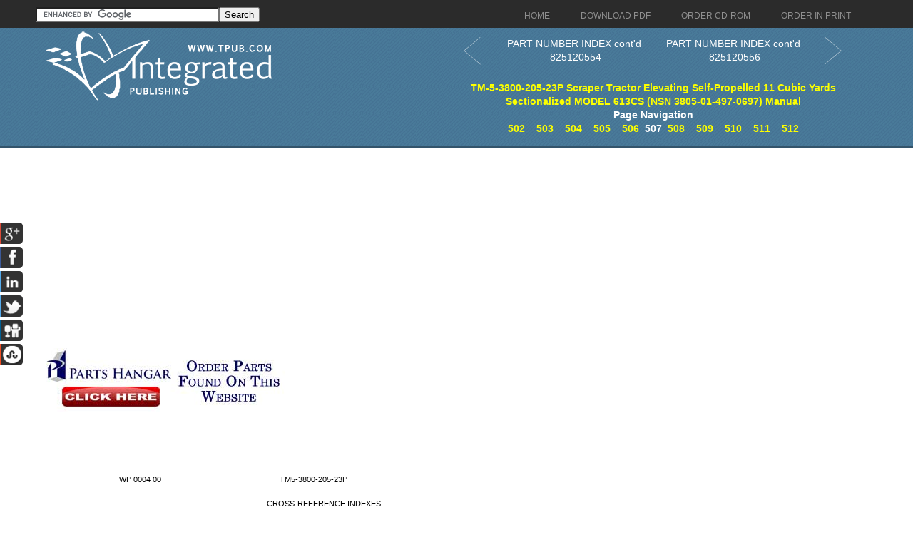

--- FILE ---
content_type: text/html; charset=UTF-8
request_url: https://waterdecontamination.tpub.com/TM-5-3800-205-23P/0825120555.htm
body_size: 5710
content:
<!DOCTYPE html>
<link rel="stylesheet" type="text/css" href="//www.tpub.com/mobile.css">

<script type="text/javascript">
        var browser = navigator.appName;
        if (browser == "Microsoft Internet Explorer") {
            document.onkeydown=keydownie;
        } else {
            document.onkeydown=keydown;
        }
        function keydownie(e) {
            if (!e) var e = window.event;
            if (e.keyCode) {
                keycode = e.keyCode;
                if ((keycode == 39) || (keycode == 37)) {
                    window.event.keyCode = 0;
                }
            } else {
                keycode = e.which;
            }
            if (keycode == 37) {
                img = document.querySelector("img[src='//www.tpub.com/arrowleft.jpg'],img[src='//www.tpub.com/images/left.png']");
                window.location = img.parentElement.href;
                return false;
            } else if (keycode == 39) {
                img = document.querySelector("img[src='//www.tpub.com/arrowright.jpg'],img[src='//www.tpub.com/images/right.png']");
                window.location = img.parentElement.href;
                return false;
            }
        }
        function keydown(e) {
            if (e.which) {
                keycode = e.which;
            } else {
                keycode = e.keyCode;
            }
            if (keycode == 37) {
                img = document.querySelector("img[src='//www.tpub.com/arrowleft.jpg'],img[src='//www.tpub.com/images/left.png']");
                window.location = img.parentElement.href;
                return false;
            } else if (keycode == 39) {
                img = document.querySelector("img[src='//www.tpub.com/arrowright.jpg'],img[src='//www.tpub.com/images/right.png']");
                window.location = img.parentElement.href;
                return false;
            }
        }
</script>
<script>if (top!= self) top.location.replace(location);</script>
<script async
src="//pagead2.googlesyndication.com/pagead/js/adsbygoogle.js"></script>
<script>
  (adsbygoogle = window.adsbygoogle || []).push({
    google_ad_client: "ca-pub-8029680191306394",
    enable_page_level_ads: true
  });
</script>

<!DOCTYPE html PUBLIC "-//W3C//DTD XHTML 1.0 Transitional//EN" "http://www.w3.org/TR/xhtml1/DTD/xhtml1-transitional.dtd">

<html xmlns="http://www.w3.org/1999/xhtml">
	<head>
	<title>PART NUMBER INDEX cont'd -825120555</title><link rel="canonical" href="http://waterdecontamination.tpub.com/TM-5-3800-205-23P/0825120555.htm"/>
	<meta name="robots" content="index, follow" />
	<meta name="viewport" content="width=device-width, initial-scale=1, maximum-scale=1">
	<meta http-equiv="Content-Type" content="text/html; charset=UTF-8" />
	<link href="//www.tpub.com/css/style99.css" rel="stylesheet" type="text/css" />
	<link href="//www.tpub.com/css/respon.css" rel="stylesheet" type="text/css" />
	<script src="//ajax.googleapis.com/ajax/libs/jquery/2.1.0/jquery.min.js"></script>

	<link rel="stylesheet" href="//www.tpub.com/social/css/social.css" type="text/css" />
	<script src="//www.tpub.com/social/js/socialbars.js" type="text/javascript"></script>


	<!--ui_totop START -->
	<link href="//www.tpub.com/ui_totop/css/ui.totop.css" rel="stylesheet" />
	<!-- <script src="//www.tpub.com/ui_totop/js/jquery.ui.totop.js" charset="utf-8"></script> -->

	<script src="//ajax.googleapis.com/ajax/libs/jqueryui/1.10.4/jquery-ui.min.js"></script>
	<!-- ui_totop END -->
	<!-- superfish -->
	<link rel="stylesheet" media="screen" href="//www.tpub.com/superfish/css/superfish.css" />
	<script src="//www.tpub.com/superfish/js/superfish-1.4.8/js/hoverIntent.js"></script>
	<script src="//www.tpub.com/superfish/js/superfish-1.4.8/js/superfish.js"></script>
	<script src="//www.tpub.com/superfish/js/superfish-1.4.8/js/supersubs.js"></script>
	<script src="//www.tpub.com/js/selectnav.min.js"></script>
	<script language="javascript" src="TM-9-2320-211-10-2.js"></script>
	<!-- ENDS superfish -->
	<!--||extrainfo||-->

	</head>
	<body>

<div id="socialside">
</div>

    <div class="body_pattern">
      <div class="header_res">
        <div class="main_resize">


          <div class="header_res_text">
          <div class="header_res_text_search"><form action="//www.google.com" id="cse-search-box" target="_blank"><div><input type="hidden" name="cx" value="partner-pub-8029680191306394:9289819292" /><input type="hidden" name="ie" value="UTF-8" /><input type="text" name="q" size="30" /><input type="submit" name="sa" value="Search" /></div></form><script type="text/javascript" src="//www.google.com/coop/cse/brand?form=cse-search-box&amp;lang=en"></script></div>
          </div>

          <nav> 
		<ul id="nav" class="sf-menu">
		  <li><a href="//www.tpub.com" class="menu_navigation"><span>Home</span></a>
		  <li><a href="http://archive.tpub-products.com" class="menu_navigation"><span>Download PDF</span></a></li>
		  <li><a href="http://archive.tpub-products.com" class="menu_navigation"><span>Order CD-ROM</span></a></li>
		  <li><a href="http://archive.tpub-products.com" class="menu_navigation"><span>Order in Print</span></a></li>
		</ul>
          </nav>
          <!-- /menu -->
          <div class="clr"></div>
          <div class="logo"><a href="//www.tpub.com"><img src="//www.tpub.com/images/logo.png"></a></div>
	<div class="naviwhole">
<table><tr><td>
	<div class="leftnavi"><table width="100%"><tr><td><a href="0825120554.htm"><button class="arrow leftarrow"><svg xmlns="http://www.w3.org/2000/svg" xmlns:xlink="http://www.w3.org/1999/xlink" width="60px" height="40px" viewBox="0 0 50 80" xml:space="preserve"><polyline fill="none" stroke="#FFFFFF" stroke-width="1" stroke-linecap="round" stroke-linejoin="round" points="45.63,75.8 0.375,38.087 45.63,0.375"/></svg></button></a></td><td><a href="0825120554.htm">PART NUMBER INDEX cont'd -825120554</a></td></tr></table></div>
</td><td>
	<div class="rightnavi"><table width="100%"><tr><td><a href="0825120556.htm">PART NUMBER INDEX cont'd -825120556</td><td><button class="arrow rightarrow"><svg xmlns="http://www.w3.org/2000/svg" xmlns:xlink="http://www.w3.org/1999/xlink" width="60px" height="40px" viewBox="0 0 50 80" xml:space="preserve"><polyline fill="none" stroke="#FFFFFF" stroke-width="1" stroke-linecap="round" stroke-linejoin="round" points="0.375,0.375 45.63,38.087 0.375,75.8"/></svg></button></a></td></tr></table></div><br>
</td></tr></table>

	<div class="pagenavi"><a href="index.htm">TM-5-3800-205-23P Scraper Tractor Elevating Self-Propelled 11 Cubic Yards Sectionalized MODEL 613CS (NSN 3805-01-497-0697) Manual</a><br>Page Navigation<br>&nbsp;&nbsp;<a href="0825120550.htm" title="PART NUMBER INDEX cont'd -825120550" class="tooltip">502</a>&nbsp;&nbsp;&nbsp;&nbsp;<a href="0825120551.htm" title="PART NUMBER INDEX cont'd -825120551" class="tooltip">503</a>&nbsp;&nbsp;&nbsp;&nbsp;<a href="0825120552.htm" title="PART NUMBER INDEX cont'd -825120552" class="tooltip">504</a>&nbsp;&nbsp;&nbsp;&nbsp;<a href="0825120553.htm" title="PART NUMBER INDEX cont'd -825120553" class="tooltip">505</a>&nbsp;&nbsp;&nbsp;&nbsp;<a href="0825120554.htm" title="PART NUMBER INDEX cont'd -825120554" class="tooltip">506</a>&nbsp;&nbsp;507&nbsp;&nbsp;<a href="0825120556.htm" title="PART NUMBER INDEX cont'd -825120556" class="tooltip">508</a>&nbsp;&nbsp;&nbsp;&nbsp;<a href="0825120557.htm" title="PART NUMBER INDEX cont'd -825120557" class="tooltip">509</a>&nbsp;&nbsp;&nbsp;&nbsp;<a href="0825120558.htm" title="PART NUMBER INDEX cont'd -825120558" class="tooltip">510</a>&nbsp;&nbsp;&nbsp;&nbsp;<a href="0825120559.htm" title="PART NUMBER INDEX cont'd -825120559" class="tooltip">511</a>&nbsp;&nbsp;&nbsp;&nbsp;<a href="0825120560.htm" title="PART NUMBER INDEX cont'd -825120560" class="tooltip">512</a>&nbsp;&nbsp;</div>





</div>
          <div class="RSS"> 
</div>
          <div class="clr"></div>
        </div>
        <div class="clr"></div>
        
        <!--main_resize end  -->
        <div class="clr"></div>
      </div>
      <div class="clr"></div>
      <div class="main_resize" id="gallery">
        <div class="columns">
          <div class="clr"></div>
          <div class="content_blog">
		<script async src="//pagead2.googlesyndication.com/pagead/js/adsbygoogle.js"></script>
		<!-- Tpub-Top -->
		<ins class="adsbygoogle"
		     style="display:block"
		     data-ad-client="ca-pub-8029680191306394"
		     data-ad-slot="6477295296"
		     data-ad-format="auto"></ins>
		<script>
		(adsbygoogle = window.adsbygoogle || []).push({});
		</script>            
          </div>
            <div class="some_blog">
		<a href="http://www.partshangar.com/rfq.htm" target="_blank"><img src="//www.tpub.com/parts.jpg"></a>
            </div>
          <div class="clr"></div>
        </div>
        

        <div class="columns">
          <div class="clr"></div>
          <div class="content_blog">
		<div class="pos1">

<div class="pos"><!-- google_ad_section_start --><div id="_0:0" style="top:0 "><img name="_1188:918" src="0825120555im.jpg" height="1188" width="918" border="0" usemap="#Map"></div> 
<div id="_103:79" style="position:absolute;top:79px;left:103px"><span id="_11" style="font-size:11px"><font color="#000000">WP <span style="letter-spacing:1.34 px">0004</span> 00</font></span></div>
<div id="_328:79" style="position:absolute;top:79px;left:328px"><span id="_11" style="font-size:11px"><span style="letter-spacing:1.33 px">TM5-3800-205-23P</span></span></div>
<div id="_310:113" style="position:absolute;top:113px;left:310px"><span id="_11" style="font-size:11px"><span style="letter-spacing:-0.21 px">CROSS-REFERENCE</span> <span style="letter-spacing:1.00 px">INDEXES</span></span></div>
<div id="_337:147" style="position:absolute;top:147px;left:337px"><span id="_11" style="font-size:11px"><span style="letter-spacing:-0.33 px">PART</span> <span style="letter-spacing:-0.60 px">NUMBER</span> <span style="letter-spacing:1.50 px">INDEX</span></span></div>
<div id="_103:164" style="position:absolute;top:164px;left:103px"><span id="_11" style="font-size:11px"><span style="letter-spacing:-1.00 px">CAGEC</span></span></div>
<div id="_211:164" style="position:absolute;top:164px;left:211px"><span id="_11" style="font-size:11px"><span style="letter-spacing:-0.33 px">PART</span> <span style="letter-spacing:-0.60 px">NUMBER</span></span></div>
<div id="_409:164" style="position:absolute;top:164px;left:409px"><span id="_11" style="font-size:11px"><span style="letter-spacing:-0.75 px">STOCK</span> <span style="letter-spacing:-0.60 px">NUMBER</span></span></div>
<div id="_607:164" style="position:absolute;top:164px;left:607px"><span id="_11" style="font-size:11px">FIG.</span></div>
<div id="_697:164" style="position:absolute;top:164px;left:697px"><span id="_11" style="font-size:11px"><span style="letter-spacing:1.34 px">ITEM</span></span></div>
<div id="_103:198" style="position:absolute;top:198px;left:103px"><span id="_11" style="font-size:11px"><span style="letter-spacing:1.25 px">11083</span></span></div>
<div id="_193:198" style="position:absolute;top:198px;left:193px"><span id="_11" style="font-size:11px"><span style="letter-spacing:1.50 px">3B-8488</span></span></div>
<div id="_616:198" style="position:absolute;top:198px;left:616px"><span id="_11" style="font-size:11px"><span style="letter-spacing:1.51 px">107</span></span></div>
<div id="_715:198" style="position:absolute;top:198px;left:715px"><span id="_11" style="font-size:11px">21</span></div>
<div id="_103:215" style="position:absolute;top:215px;left:103px"><span id="_11" style="font-size:11px"><span style="letter-spacing:1.25 px">11083</span></span></div>
<div id="_193:215" style="position:absolute;top:215px;left:193px"><span id="_11" style="font-size:11px"><span style="letter-spacing:1.00 px">3B4505</span></span></div>
<div id="_391:215" style="position:absolute;top:215px;left:391px"><span id="_11" style="font-size:11px"><span style="letter-spacing:1.67 px"><a href="http://vehiculartransmission.tpub.com/12/00-149-7508.htm">2520-00-149-7508</a></span></span></div>
<div id="_625:215" style="position:absolute;top:215px;left:625px"><span id="_11" style="font-size:11px">87</span></div>
<div id="_715:215" style="position:absolute;top:215px;left:715px"><span id="_11" style="font-size:11px">15</span></div>
<div id="_616:232" style="position:absolute;top:232px;left:616px"><span id="_11" style="font-size:11px"><span style="letter-spacing:1.51 px">157</span></span></div>
<div id="_706:232" style="position:absolute;top:232px;left:706px"><span id="_11" style="font-size:11px"><span style="letter-spacing:1.51 px">113</span></span></div>
<div id="_103:249" style="position:absolute;top:249px;left:103px"><span id="_11" style="font-size:11px"><span style="letter-spacing:1.25 px">11083</span></span></div>
<div id="_193:249" style="position:absolute;top:249px;left:193px"><span id="_11" style="font-size:11px"><span style="letter-spacing:1.00 px">3B4506</span></span></div>
<div id="_391:249" style="position:absolute;top:249px;left:391px"><span id="_11" style="font-size:11px"><span style="letter-spacing:1.67 px"><a href="http://nutsandwashers.tpub.com/225/00-514-6849.htm">5310-00-514-6849</a></span></span></div>
<div id="_616:249" style="position:absolute;top:249px;left:616px"><span id="_11" style="font-size:11px"><span style="letter-spacing:1.51 px">116</span></span></div>
<div id="_724:249" style="position:absolute;top:249px;left:724px"><span id="_11" style="font-size:11px">3</span></div>
<div id="_616:266" style="position:absolute;top:266px;left:616px"><span id="_11" style="font-size:11px"><span style="letter-spacing:1.51 px">157</span></span></div>
<div id="_715:266" style="position:absolute;top:266px;left:715px"><span id="_11" style="font-size:11px">82</span></div>
<div id="_616:283" style="position:absolute;top:283px;left:616px"><span id="_11" style="font-size:11px"><span style="letter-spacing:1.51 px">157</span></span></div>
<div id="_706:283" style="position:absolute;top:283px;left:706px"><span id="_11" style="font-size:11px"><span style="letter-spacing:1.51 px">100</span></span></div>
<div id="_616:300" style="position:absolute;top:300px;left:616px"><span id="_11" style="font-size:11px"><span style="letter-spacing:1.51 px">159</span></span></div>
<div id="_715:300" style="position:absolute;top:300px;left:715px"><span id="_11" style="font-size:11px">53</span></div>
<div id="_103:317" style="position:absolute;top:317px;left:103px"><span id="_11" style="font-size:11px"><span style="letter-spacing:1.25 px">11083</span></span></div>
<div id="_193:317" style="position:absolute;top:317px;left:193px"><span id="_11" style="font-size:11px"><span style="letter-spacing:1.00 px">3B4508</span></span></div>
<div id="_391:317" style="position:absolute;top:317px;left:391px"><span id="_11" style="font-size:11px"><span style="letter-spacing:1.67 px"><a href="http://nutsandwashers.tpub.com/619/01-236-9975.htm">5310-01-236-9975</a></span></span></div>
<div id="_616:317" style="position:absolute;top:317px;left:616px"><span id="_11" style="font-size:11px"><span style="letter-spacing:1.51 px">157</span></span></div>
<div id="_715:317" style="position:absolute;top:317px;left:715px"><span id="_11" style="font-size:11px">54</span></div>
<div id="_616:334" style="position:absolute;top:334px;left:616px"><span id="_11" style="font-size:11px"><span style="letter-spacing:1.51 px">157</span></span></div>
<div id="_715:334" style="position:absolute;top:334px;left:715px"><span id="_11" style="font-size:11px">58</span></div>
<div id="_616:351" style="position:absolute;top:351px;left:616px"><span id="_11" style="font-size:11px"><span style="letter-spacing:1.51 px">157</span></span></div>
<div id="_715:351" style="position:absolute;top:351px;left:715px"><span id="_11" style="font-size:11px">65</span></div>
<div id="_616:368" style="position:absolute;top:368px;left:616px"><span id="_11" style="font-size:11px"><span style="letter-spacing:1.51 px">157</span></span></div>
<div id="_715:368" style="position:absolute;top:368px;left:715px"><span id="_11" style="font-size:11px">98</span></div>
<div id="_616:385" style="position:absolute;top:385px;left:616px"><span id="_11" style="font-size:11px"><span style="letter-spacing:1.51 px">159</span></span></div>
<div id="_715:385" style="position:absolute;top:385px;left:715px"><span id="_11" style="font-size:11px">89</span></div>
<div id="_103:402" style="position:absolute;top:402px;left:103px"><span id="_11" style="font-size:11px"><span style="letter-spacing:1.25 px">11083</span></span></div>
<div id="_193:402" style="position:absolute;top:402px;left:193px"><span id="_11" style="font-size:11px"><span style="letter-spacing:1.00 px">3B4509</span></span></div>
<div id="_391:402" style="position:absolute;top:402px;left:391px"><span id="_11" style="font-size:11px"><span style="letter-spacing:1.67 px"><a href="http://nutsandwashers.tpub.com/221/00-497-5907.htm">5310-00-497-5907</a></span></span></div>
<div id="_616:402" style="position:absolute;top:402px;left:616px"><span id="_11" style="font-size:11px"><span style="letter-spacing:1.51 px">156</span></span></div>
<div id="_715:402" style="position:absolute;top:402px;left:715px"><span id="_11" style="font-size:11px">16</span></div>
<div id="_103:419" style="position:absolute;top:419px;left:103px"><span id="_11" style="font-size:11px"><span style="letter-spacing:1.25 px">11083</span></span></div>
<div id="_193:419" style="position:absolute;top:419px;left:193px"><span id="_11" style="font-size:11px"><span style="letter-spacing:1.00 px">3B4607</span></span></div>
<div id="_391:419" style="position:absolute;top:419px;left:391px"><span id="_11" style="font-size:11px"><span style="letter-spacing:1.67 px"><a href="http://nailsandpins.tpub.com/168/00-839-2326.htm">5315-00-839-2326</a></span></span></div>
<div id="_625:419" style="position:absolute;top:419px;left:625px"><span id="_11" style="font-size:11px">87</span></div>
<div id="_724:419" style="position:absolute;top:419px;left:724px"><span id="_11" style="font-size:11px">6</span></div>
<div id="_103:436" style="position:absolute;top:436px;left:103px"><span id="_11" style="font-size:11px"><span style="letter-spacing:1.25 px">11083</span></span></div>
<div id="_193:436" style="position:absolute;top:436px;left:193px"><span id="_11" style="font-size:11px"><span style="letter-spacing:1.00 px">3B4609</span></span></div>
<div id="_616:436" style="position:absolute;top:436px;left:616px"><span id="_11" style="font-size:11px"><span style="letter-spacing:1.51 px">102</span></span></div>
<div id="_715:436" style="position:absolute;top:436px;left:715px"><span id="_11" style="font-size:11px">21</span></div>
<div id="_103:453" style="position:absolute;top:453px;left:103px"><span id="_11" style="font-size:11px"><span style="letter-spacing:1.25 px">11083</span></span></div>
<div id="_193:453" style="position:absolute;top:453px;left:193px"><span id="_11" style="font-size:11px"><span style="letter-spacing:1.00 px">3B4615</span></span></div>
<div id="_391:453" style="position:absolute;top:453px;left:391px"><span id="_11" style="font-size:11px"><span style="letter-spacing:1.67 px"><a href="http://nailsandpins.tpub.com/97/00-431-7315.htm">5315-00-431-7315</a></span></span></div>
<div id="_616:453" style="position:absolute;top:453px;left:616px"><span id="_11" style="font-size:11px"><span style="letter-spacing:1.51 px">111</span></span></div>
<div id="_715:453" style="position:absolute;top:453px;left:715px"><span id="_11" style="font-size:11px">36</span></div>
<div id="_103:470" style="position:absolute;top:470px;left:103px"><span id="_11" style="font-size:11px"><span style="letter-spacing:1.25 px">11083</span></span></div>
<div id="_193:470" style="position:absolute;top:470px;left:193px"><span id="_11" style="font-size:11px"><span style="letter-spacing:1.00 px">3B6487</span></span></div>
<div id="_391:470" style="position:absolute;top:470px;left:391px"><span id="_11" style="font-size:11px"><span style="letter-spacing:1.67 px"><a href="http://hosenadpipelubrication.tpub.com/614/01-358-8530.htm">4730-01-358-8530</a></span></span></div>
<div id="_625:470" style="position:absolute;top:470px;left:625px"><span id="_11" style="font-size:11px">92</span></div>
<div id="_715:470" style="position:absolute;top:470px;left:715px"><span id="_11" style="font-size:11px">48</span></div>
<div id="_625:487" style="position:absolute;top:487px;left:625px"><span id="_11" style="font-size:11px">93</span></div>
<div id="_715:487" style="position:absolute;top:487px;left:715px"><span id="_11" style="font-size:11px">30</span></div>
<div id="_103:504" style="position:absolute;top:504px;left:103px"><span id="_11" style="font-size:11px"><span style="letter-spacing:1.25 px">11083</span></span></div>
<div id="_193:504" style="position:absolute;top:504px;left:193px"><span id="_11" style="font-size:11px"><span style="letter-spacing:1.00 px">3B6552</span></span></div>
<div id="_391:504" style="position:absolute;top:504px;left:391px"><span id="_11" style="font-size:11px"><span style="letter-spacing:1.67 px"><a href="http://hosenadpipelubrication.tpub.com/76/00-231-5605.htm">4730-00-231-5605</a></span></span></div>
<div id="_625:504" style="position:absolute;top:504px;left:625px"><span id="_11" style="font-size:11px">17</span></div>
<div id="_715:504" style="position:absolute;top:504px;left:715px"><span id="_11" style="font-size:11px">10</span></div>
<div id="_625:521" style="position:absolute;top:521px;left:625px"><span id="_11" style="font-size:11px">87</span></div>
<div id="_715:521" style="position:absolute;top:521px;left:715px"><span id="_11" style="font-size:11px">39</span></div>
<div id="_103:538" style="position:absolute;top:538px;left:103px"><span id="_11" style="font-size:11px"><span style="letter-spacing:1.25 px">11083</span></span></div>
<div id="_193:538" style="position:absolute;top:538px;left:193px"><span id="_11" style="font-size:11px"><span style="letter-spacing:1.00 px">3B7255</span></span></div>
<div id="_391:538" style="position:absolute;top:538px;left:391px"><span id="_11" style="font-size:11px"><span style="letter-spacing:1.67 px"><a href="http://hosenadpipelubrication.tpub.com/55/00-193-0871.htm">4730-00-193-0871</a></span></span></div>
<div id="_625:538" style="position:absolute;top:538px;left:625px"><span id="_11" style="font-size:11px">65</span></div>
<div id="_715:538" style="position:absolute;top:538px;left:715px"><span id="_11" style="font-size:11px">38</span></div>
<div id="_103:555" style="position:absolute;top:555px;left:103px"><span id="_11" style="font-size:11px"><span style="letter-spacing:1.25 px">11083</span></span></div>
<div id="_193:555" style="position:absolute;top:555px;left:193px"><span id="_11" style="font-size:11px"><span style="letter-spacing:1.00 px">3B7721</span></span></div>
<div id="_391:555" style="position:absolute;top:555px;left:391px"><span id="_11" style="font-size:11px"><span style="letter-spacing:1.67 px"><a href="http://hosenadpipelubrication.tpub.com/284/00-873-0110.htm">4730-00-873-0110</a></span></span></div>
<div id="_625:555" style="position:absolute;top:555px;left:625px"><span id="_11" style="font-size:11px">93</span></div>
<div id="_715:555" style="position:absolute;top:555px;left:715px"><span id="_11" style="font-size:11px">33</span></div>
<div id="_616:572" style="position:absolute;top:572px;left:616px"><span id="_11" style="font-size:11px"><span style="letter-spacing:1.51 px">157</span></span></div>
<div id="_715:572" style="position:absolute;top:572px;left:715px"><span id="_11" style="font-size:11px">87</span></div>
<div id="_103:589" style="position:absolute;top:589px;left:103px"><span id="_11" style="font-size:11px"><span style="letter-spacing:1.25 px">11083</span></span></div>
<div id="_193:589" style="position:absolute;top:589px;left:193px"><span id="_11" style="font-size:11px"><span style="letter-spacing:1.00 px">3B7722</span></span></div>
<div id="_391:589" style="position:absolute;top:589px;left:391px"><span id="_11" style="font-size:11px"><span style="letter-spacing:1.67 px"><a href="http://hosenadpipelubrication.tpub.com/55/00-193-0869.htm">4730-00-193-0869</a></span></span></div>
<div id="_625:589" style="position:absolute;top:589px;left:625px"><span id="_11" style="font-size:11px">94</span></div>
<div id="_715:589" style="position:absolute;top:589px;left:715px"><span id="_11" style="font-size:11px">31</span></div>
<div id="_103:606" style="position:absolute;top:606px;left:103px"><span id="_11" style="font-size:11px"><span style="letter-spacing:1.25 px">11083</span></span></div>
<div id="_193:606" style="position:absolute;top:606px;left:193px"><span id="_11" style="font-size:11px"><span style="letter-spacing:1.00 px">3B8485</span></span></div>
<div id="_391:606" style="position:absolute;top:606px;left:391px"><span id="_11" style="font-size:11px"><span style="letter-spacing:1.67 px"><a href="http://hosenadpipelubrication.tpub.com/47/00-172-0028.htm">4730-00-172-0028</a></span></span></div>
<div id="_616:606" style="position:absolute;top:606px;left:616px"><span id="_11" style="font-size:11px"><span style="letter-spacing:1.51 px">107</span></span></div>
<div id="_715:606" style="position:absolute;top:606px;left:715px"><span id="_11" style="font-size:11px">23</span></div>
<div id="_103:623" style="position:absolute;top:623px;left:103px"><span id="_11" style="font-size:11px"><span style="letter-spacing:1.25 px">11083</span></span></div>
<div id="_193:623" style="position:absolute;top:623px;left:193px"><span id="_11" style="font-size:11px"><span style="letter-spacing:1.00 px">3B8489</span></span></div>
<div id="_391:623" style="position:absolute;top:623px;left:391px"><span id="_11" style="font-size:11px"><span style="letter-spacing:1.67 px"><a href="http://hosenadpipelubrication.tpub.com/12/00-050-4208.htm">4730-00-050-4208</a></span></span></div>
<div id="_616:623" style="position:absolute;top:623px;left:616px"><span id="_11" style="font-size:11px"><span style="letter-spacing:1.51 px">108</span></span></div>
<div id="_724:623" style="position:absolute;top:623px;left:724px"><span id="_11" style="font-size:11px">8</span></div>
<div id="_616:640" style="position:absolute;top:640px;left:616px"><span id="_11" style="font-size:11px"><span style="letter-spacing:1.51 px">162</span></span></div>
<div id="_724:640" style="position:absolute;top:640px;left:724px"><span id="_11" style="font-size:11px">9</span></div>
<div id="_616:657" style="position:absolute;top:657px;left:616px"><span id="_11" style="font-size:11px"><span style="letter-spacing:1.51 px">167</span></span></div>
<div id="_724:657" style="position:absolute;top:657px;left:724px"><span id="_11" style="font-size:11px">4</span></div>
<div id="_616:674" style="position:absolute;top:674px;left:616px"><span id="_11" style="font-size:11px"><span style="letter-spacing:1.51 px">168</span></span></div>
<div id="_724:674" style="position:absolute;top:674px;left:724px"><span id="_11" style="font-size:11px">4</span></div>
<div id="_103:691" style="position:absolute;top:691px;left:103px"><span id="_11" style="font-size:11px"><span style="letter-spacing:1.25 px">11083</span></span></div>
<div id="_193:691" style="position:absolute;top:691px;left:193px"><span id="_11" style="font-size:11px"><span style="letter-spacing:1.00 px">3B9071</span></span></div>
<div id="_391:691" style="position:absolute;top:691px;left:391px"><span id="_11" style="font-size:11px"><span style="letter-spacing:1.67 px">2805-00-891-6988</span></span></div>
<div id="_625:691" style="position:absolute;top:691px;left:625px"><span id="_11" style="font-size:11px">94</span></div>
<div id="_715:691" style="position:absolute;top:691px;left:715px"><span id="_11" style="font-size:11px">91</span></div>
<div id="_103:708" style="position:absolute;top:708px;left:103px"><span id="_11" style="font-size:11px"><span style="letter-spacing:1.25 px">11083</span></span></div>
<div id="_193:708" style="position:absolute;top:708px;left:193px"><span id="_11" style="font-size:11px"><span style="letter-spacing:0.80 px">3D0490</span></span></div>
<div id="_391:708" style="position:absolute;top:708px;left:391px"><span id="_11" style="font-size:11px"><span style="letter-spacing:1.67 px"><a href="http://studs.tpub.com/29/00-411-4502.htm">5307-00-411-4502</a></span></span></div>
<div id="_625:708" style="position:absolute;top:708px;left:625px"><span id="_11" style="font-size:11px">72</span></div>
<div id="_715:708" style="position:absolute;top:708px;left:715px"><span id="_11" style="font-size:11px">10</span></div>
<div id="_103:725" style="position:absolute;top:725px;left:103px"><span id="_11" style="font-size:11px"><span style="letter-spacing:1.25 px">11083</span></span></div>
<div id="_193:725" style="position:absolute;top:725px;left:193px"><span id="_11" style="font-size:11px"><span style="letter-spacing:0.80 px">3D2824</span></span></div>
<div id="_391:725" style="position:absolute;top:725px;left:391px"><span id="_11" style="font-size:11px"><span style="letter-spacing:1.67 px"><a href="http://orings.tpub.com/63/00-944-8281.htm">5331-00-944-8281</a></span></span></div>
<div id="_634:725" style="position:absolute;top:725px;left:634px"><span id="_11" style="font-size:11px">5</span></div>
<div id="_724:725" style="position:absolute;top:725px;left:724px"><span id="_11" style="font-size:11px">9</span></div>
<div id="_625:742" style="position:absolute;top:742px;left:625px"><span id="_11" style="font-size:11px">32</span></div>
<div id="_715:742" style="position:absolute;top:742px;left:715px"><span id="_11" style="font-size:11px">12</span></div>
<div id="_625:759" style="position:absolute;top:759px;left:625px"><span id="_11" style="font-size:11px">34</span></div>
<div id="_715:759" style="position:absolute;top:759px;left:715px"><span id="_11" style="font-size:11px">20</span></div>
<div id="_625:776" style="position:absolute;top:776px;left:625px"><span id="_11" style="font-size:11px">35</span></div>
<div id="_724:776" style="position:absolute;top:776px;left:724px"><span id="_11" style="font-size:11px">3</span></div>
<div id="_625:793" style="position:absolute;top:793px;left:625px"><span id="_11" style="font-size:11px">77</span></div>
<div id="_715:793" style="position:absolute;top:793px;left:715px"><span id="_11" style="font-size:11px">39</span></div>
<div id="_625:810" style="position:absolute;top:810px;left:625px"><span id="_11" style="font-size:11px">97</span></div>
<div id="_724:810" style="position:absolute;top:810px;left:724px"><span id="_11" style="font-size:11px">2</span></div>
<div id="_616:827" style="position:absolute;top:827px;left:616px"><span id="_11" style="font-size:11px"><span style="letter-spacing:1.51 px">133</span></span></div>
<div id="_724:827" style="position:absolute;top:827px;left:724px"><span id="_11" style="font-size:11px">2</span></div>
<div id="_616:844" style="position:absolute;top:844px;left:616px"><span id="_11" style="font-size:11px"><span style="letter-spacing:1.51 px">136</span></span></div>
<div id="_724:844" style="position:absolute;top:844px;left:724px"><span id="_11" style="font-size:11px">5</span></div>
<div id="_616:861" style="position:absolute;top:861px;left:616px"><span id="_11" style="font-size:11px"><span style="letter-spacing:1.51 px">138</span></span></div>
<div id="_715:861" style="position:absolute;top:861px;left:715px"><span id="_11" style="font-size:11px">20</span></div>
<div id="_616:878" style="position:absolute;top:878px;left:616px"><span id="_11" style="font-size:11px"><span style="letter-spacing:1.51 px">139</span></span></div>
<div id="_724:878" style="position:absolute;top:878px;left:724px"><span id="_11" style="font-size:11px">5</span></div>
<div id="_616:894" style="position:absolute;top:894px;left:616px"><span id="_11" style="font-size:11px"><span style="letter-spacing:1.51 px">140</span></span></div>
<div id="_724:894" style="position:absolute;top:894px;left:724px"><span id="_11" style="font-size:11px">5</span></div>
<div id="_616:911" style="position:absolute;top:911px;left:616px"><span id="_11" style="font-size:11px"><span style="letter-spacing:1.51 px">141</span></span></div>
<div id="_715:911" style="position:absolute;top:911px;left:715px"><span id="_11" style="font-size:11px">48</span></div>
<div id="_616:929" style="position:absolute;top:929px;left:616px"><span id="_11" style="font-size:11px"><span style="letter-spacing:1.51 px">152</span></span></div>
<div id="_724:929" style="position:absolute;top:929px;left:724px"><span id="_11" style="font-size:11px">5</span></div>
<div id="_103:946" style="position:absolute;top:946px;left:103px"><span id="_11" style="font-size:11px"><span style="letter-spacing:1.25 px">11083</span></span></div>
<div id="_193:946" style="position:absolute;top:946px;left:193px"><span id="_11" style="font-size:11px"><span style="letter-spacing:0.80 px">3D4245</span></span></div>
<div id="_391:946" style="position:absolute;top:946px;left:391px"><span id="_11" style="font-size:11px"><span style="letter-spacing:1.67 px"><a href="http://orings.tpub.com/61/00-929-3499.htm">5331-00-929-3499</a></span></span></div>
<div id="_625:946" style="position:absolute;top:946px;left:625px"><span id="_11" style="font-size:11px">87</span></div>
<div id="_715:946" style="position:absolute;top:946px;left:715px"><span id="_11" style="font-size:11px">90</span></div>
<div id="_103:963" style="position:absolute;top:963px;left:103px"><span id="_11" style="font-size:11px"><span style="letter-spacing:1.25 px">11083</span></span></div>
<div id="_193:963" style="position:absolute;top:963px;left:193px"><span id="_11" style="font-size:11px"><span style="letter-spacing:0.80 px">3D4869</span></span></div>
<div id="_391:963" style="position:absolute;top:963px;left:391px"><span id="_11" style="font-size:11px"><span style="letter-spacing:1.67 px"><a href="http://vehicularbrakes.tpub.com/109/01-051-5260.htm">2530-01-051-5260</a></span></span></div>
<div id="_625:963" style="position:absolute;top:963px;left:625px"><span id="_11" style="font-size:11px">87</span></div>
<div id="_715:963" style="position:absolute;top:963px;left:715px"><span id="_11" style="font-size:11px">89</span></div>
<div id="_103:980" style="position:absolute;top:980px;left:103px"><span id="_11" style="font-size:11px"><span style="letter-spacing:1.25 px">11083</span></span></div>
<div id="_193:980" style="position:absolute;top:980px;left:193px"><span id="_11" style="font-size:11px"><span style="letter-spacing:0.80 px">3D5279</span></span></div>
<div id="_391:980" style="position:absolute;top:980px;left:391px"><span id="_11" style="font-size:11px"><span style="letter-spacing:1.67 px"><a href="http://fasteners.tpub.com/247/01-515-2936.htm">5325-01-515-2936</a></span></span></div>
<div id="_625:980" style="position:absolute;top:980px;left:625px"><span id="_11" style="font-size:11px">94</span></div>
<div id="_715:980" style="position:absolute;top:980px;left:715px"><span id="_11" style="font-size:11px">69</span></div>
<div id="_103:996" style="position:absolute;top:996px;left:103px"><span id="_11" style="font-size:11px"><span style="letter-spacing:1.25 px">11083</span></span></div>
<div id="_193:996" style="position:absolute;top:996px;left:193px"><span id="_11" style="font-size:11px"><span style="letter-spacing:0.80 px">3D9967</span></span></div>
<div id="_391:996" style="position:absolute;top:996px;left:391px"><span id="_11" style="font-size:11px"><span style="letter-spacing:1.67 px"><a href="http://vehicularfurniture.tpub.com/38/01-063-1420.htm">2540-01-063-1420</a></span></span></div>
<div id="_616:996" style="position:absolute;top:996px;left:616px"><span id="_11" style="font-size:11px"><span style="letter-spacing:1.51 px">120</span></span></div>
<div id="_724:996" style="position:absolute;top:996px;left:724px"><span id="_11" style="font-size:11px">3</span></div>
<div id="_103:1013" style="position:absolute;top:1013px;left:103px"><span id="_11" style="font-size:11px"><span style="letter-spacing:1.25 px">11083</span></span></div>
<div id="_193:1013" style="position:absolute;top:1013px;left:193px"><span id="_11" style="font-size:11px"><span style="letter-spacing:1.50 px">3E-4075</span></span></div>
<div id="_391:1013" style="position:absolute;top:1013px;left:391px"><span id="_11" style="font-size:11px"><span style="letter-spacing:1.67 px"><a href="http://hosenadpipelubrication.tpub.com/761/01-508-5436.htm">4730-01-508-5436</a></span></span></div>
<div id="_625:1013" style="position:absolute;top:1013px;left:625px"><span id="_11" style="font-size:11px">34</span></div>
<div id="_715:1013" style="position:absolute;top:1013px;left:715px"><span id="_11" style="font-size:11px">21</span></div>
<div id="_103:1030" style="position:absolute;top:1030px;left:103px"><span id="_11" style="font-size:11px"><span style="letter-spacing:1.25 px">11083</span></span></div>
<div id="_193:1030" style="position:absolute;top:1030px;left:193px"><span id="_11" style="font-size:11px"><span style="letter-spacing:1.00 px">3E3010</span></span></div>
<div id="_616:1030" style="position:absolute;top:1030px;left:616px"><span id="_11" style="font-size:11px"><span style="letter-spacing:1.51 px">125</span></span></div>
<div id="_715:1030" style="position:absolute;top:1030px;left:715px"><span id="_11" style="font-size:11px">16</span></div>
<div id="_103:1047" style="position:absolute;top:1047px;left:103px"><span id="_11" style="font-size:11px"><span style="letter-spacing:1.25 px">11083</span></span></div>
<div id="_193:1047" style="position:absolute;top:1047px;left:193px"><span id="_11" style="font-size:11px"><span style="letter-spacing:1.00 px">3E3070</span></span></div>
<div id="_616:1047" style="position:absolute;top:1047px;left:616px"><span id="_11" style="font-size:11px"><span style="letter-spacing:1.51 px">125</span></span></div>
<div id="_715:1047" style="position:absolute;top:1047px;left:715px"><span id="_11" style="font-size:11px">17</span></div>
<div id="_400:1081" style="position:absolute;top:1081px;left:400px"><span id="_11" style="font-size:11px">I-67</span></div>
</div></div>
          </div>
            <div class="some_blog">
		<script async src="//pagead2.googlesyndication.com/pagead/js/adsbygoogle.js"></script>
		<!-- Tpub-Right -->
		<ins class="adsbygoogle"
		     style="display:block"
		     data-ad-client="ca-pub-8029680191306394"
		     data-ad-slot="9884760099"
		     data-ad-format="auto"></ins>
		<script>
		(adsbygoogle = window.adsbygoogle || []).push({});
		</script>
<br><br><br><br><!--vertad--><br>
<script type="text/javascript">

  var _gaq = _gaq || [];
  _gaq.push(['_setAccount', 'UA-557784-1']);
  _gaq.push(['_setDomainName', 'tpub.com']);
  _gaq.push(['_trackPageview']);

  (function() {
    var ga = document.createElement('script'); ga.type = 'text/javascript'; ga.async = true;
    ga.src = ('https:' == document.location.protocol ? 'https://ssl' : 'http://www') + '.google-analytics.com/ga.js';
    var s = document.getElementsByTagName('script')[0]; s.parentNode.insertBefore(ga, s);
  })();

</script>
            </div>
          <div class="clr"></div>
        </div>

	<div class="columns">
          <div class="clr"></div>
          <div class="content_blog">
		<script async src="//pagead2.googlesyndication.com/pagead/js/adsbygoogle.js"></script>
		<!-- Tpub-Top -->
		<ins class="adsbygoogle"
		     style="display:block"
		     data-ad-client="ca-pub-8029680191306394"
		     data-ad-slot="6477295296"
		     data-ad-format="auto"></ins>
		<script>
		(adsbygoogle = window.adsbygoogle || []).push({});
		</script>            
          </div>
            <div class="some_blog">
		<a href="http://www.partshangar.com/rfq.htm" target="_blank"><img src="//www.tpub.com/parts.jpg"></a>
            </div>
          <div class="clr"></div>
        </div>


        <!--main_resize end  --> 
        
      </div>
      <div class="prefooter">
        <div class="main_resize">
          <div class="columns">
            <div class="pref_blog">
              <p><a href="//www.tpub.com/privacy.htm">Privacy Statement</a><br />
             <a href="//www.tpub.com/index/index.htm">Press Release</a><br />
             <a href="//www.tpub.com/contact.htm">Contact</a><br />
              </p>
            </div>
            <div class="clr"></div>
          </div>
          <div class="clr"></div>
        </div>
        <!--main_resize end  -->
        <div class="clr"></div>
      </div>
      <div class="footer">
        <div class="main_resize"> &copy; Copyright Integrated Publishing, Inc.. All Rights Reserved.   </div>
        <!--main_resize end  -->
        <div class="clr"></div>
      </div>
      <div class="clr"></div>
    </div>
</body>
</html>
<div itemscope itemtype="//schema.org/Organization">
<div align="center"><table border="0" width="500" cellpadding="2"><tr><td>
<p align="right"><a itemprop="url" href="//www.tpub.com">
<img itemprop="logo" src="//www.tpub.com/75logo.png" width="50"/></a></td><td>
<font face="Arial" size="1"><span itemprop="name">Integrated Publishing, Inc. - A (SDVOSB) Service Disabled Veteran Owned Small Business</span></font>
<div itemprop="address" itemscope itemtype="http://schema.org/PostalAddress">
<font face="Arial" size="1">
</span></font></td></tr></table></div></div></center></div></div>
</html>




--- FILE ---
content_type: text/html; charset=utf-8
request_url: https://www.google.com/recaptcha/api2/aframe
body_size: 118
content:
<!DOCTYPE HTML><html><head><meta http-equiv="content-type" content="text/html; charset=UTF-8"></head><body><script nonce="fDmd3HQyrI8-q5FU7KOKFg">/** Anti-fraud and anti-abuse applications only. See google.com/recaptcha */ try{var clients={'sodar':'https://pagead2.googlesyndication.com/pagead/sodar?'};window.addEventListener("message",function(a){try{if(a.source===window.parent){var b=JSON.parse(a.data);var c=clients[b['id']];if(c){var d=document.createElement('img');d.src=c+b['params']+'&rc='+(localStorage.getItem("rc::a")?sessionStorage.getItem("rc::b"):"");window.document.body.appendChild(d);sessionStorage.setItem("rc::e",parseInt(sessionStorage.getItem("rc::e")||0)+1);localStorage.setItem("rc::h",'1764535084280');}}}catch(b){}});window.parent.postMessage("_grecaptcha_ready", "*");}catch(b){}</script></body></html>